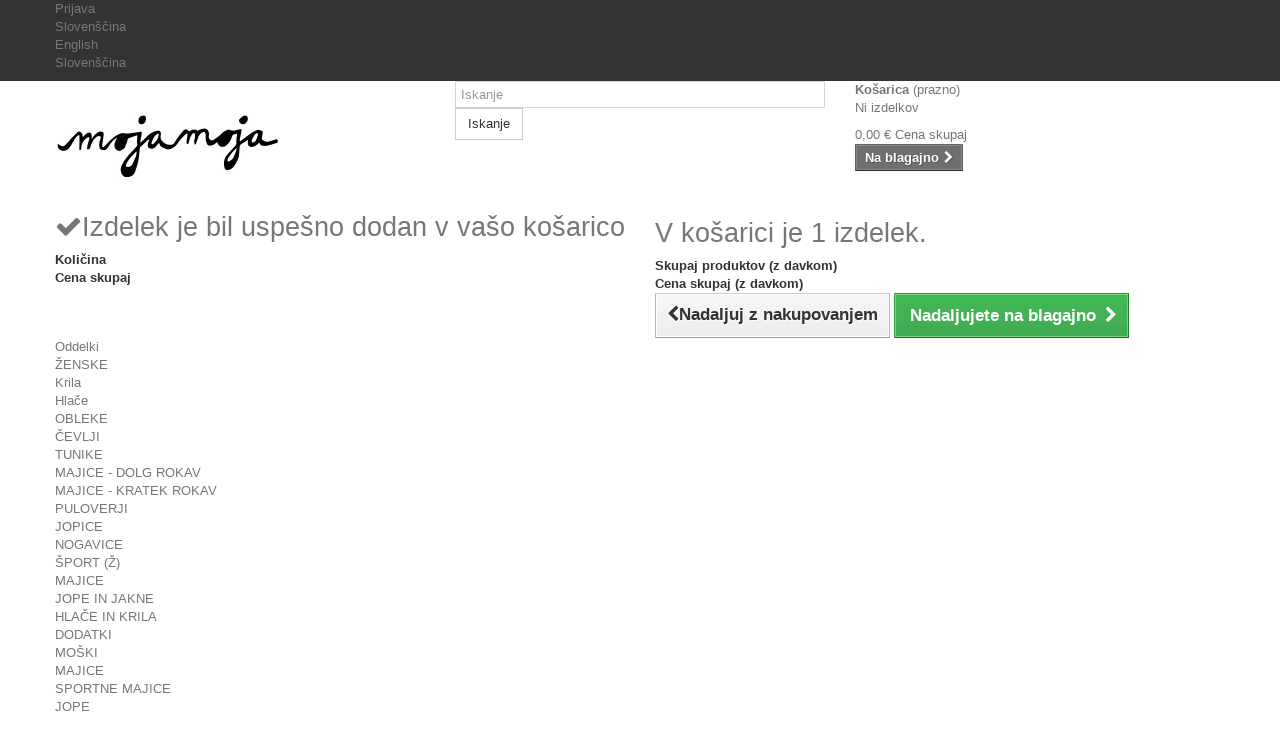

--- FILE ---
content_type: text/html; charset=utf-8
request_url: https://www.moja-moja.si/si/43-grs-gams
body_size: 13534
content:

<!DOCTYPE HTML>
<!--[if lt IE 7]> <html class="no-js lt-ie9 lt-ie8 lt-ie7" lang="sl-si"><![endif]-->
<!--[if IE 7]><html class="no-js lt-ie9 lt-ie8 ie7" lang="sl-si"><![endif]-->
<!--[if IE 8]><html class="no-js lt-ie9 ie8" lang="sl-si"><![endif]-->
<!--[if gt IE 8]> <html class="no-js ie9" lang="sl-si"><![endif]-->
<html lang="sl-si">
	<head>

<!-- Google Tag Manager -->
<script>(function(w,d,s,l,i){w[l]=w[l]||[];w[l].push({'gtm.start':
new Date().getTime(),event:'gtm.js'});var f=d.getElementsByTagName(s)[0],
j=d.createElement(s),dl=l!='dataLayer'?'&l='+l:'';j.async=true;j.src=
'https://www.googletagmanager.com/gtm.js?id='+i+dl;f.parentNode.insertBefore(j,f);
})(window,document,'script','dataLayer','GTM-PC4M9R');</script>
<!-- End Google Tag Manager -->
<script>
var productListItems = [];
</script>

		<meta charset="utf-8" />
		<title>GRS - GAMS - MOJA MOJA</title>
		<meta name="description" content="Kot veste (ali pa morda ne veste), so gorski reševalci pri nas prostovoljci. Reševanje zahteva srčnost, pa tudi vrhunsko usposobljenost in opremo. Deloma jih država financira (opremo, vozila, usposabljanje), deloma sponzorji, deloma pa sami.
Pri gorskem reševanju, ti možje in žene pogosto tvegajo svoja življenja. Za nekoga drugega. Srčno. Profesionalno. Prostovoljno.
Pripravili smo izdelke za podpornike - za vse, ki želite podpreti delo naših gorskih reševalcev. Celotna RVC bo šla GRS Radovljica." />
		<meta name="generator" content="PrestaShop" />
		<meta name="robots" content="index,follow" />
		<meta name="viewport" content="width=device-width, minimum-scale=0.25, maximum-scale=1.6, initial-scale=1.0" />
		<meta name="apple-mobile-web-app-capable" content="yes" />
		<link rel="icon" type="image/vnd.microsoft.icon" href="/img/favicon.ico?1722884284" />
		<link rel="shortcut icon" type="image/x-icon" href="/img/favicon.ico?1722884284" />
			<link rel="stylesheet" href="/themes/default-bootstrap/css/global.css" type="text/css" media="all" />
			<link rel="stylesheet" href="/themes/default-bootstrap/css/autoload/highdpi.css" type="text/css" media="all" />
			<link rel="stylesheet" href="/themes/default-bootstrap/css/autoload/responsive-tables.css" type="text/css" media="all" />
			<link rel="stylesheet" href="/themes/default-bootstrap/css/autoload/uniform.default.css" type="text/css" media="all" />
			<link rel="stylesheet" href="/js/jquery/plugins/fancybox/jquery.fancybox.css" type="text/css" media="all" />
			<link rel="stylesheet" href="/themes/default-bootstrap/css/product_list.css" type="text/css" media="all" />
			<link rel="stylesheet" href="/themes/default-bootstrap/css/category.css" type="text/css" media="all" />
			<link rel="stylesheet" href="/themes/default-bootstrap/css/scenes.css" type="text/css" media="all" />
			<link rel="stylesheet" href="/themes/default-bootstrap/css/modules/blockbanner/blockbanner.css" type="text/css" media="all" />
			<link rel="stylesheet" href="/themes/default-bootstrap/css/modules/blockcart/blockcart.css" type="text/css" media="all" />
			<link rel="stylesheet" href="/js/jquery/plugins/bxslider/jquery.bxslider.css" type="text/css" media="all" />
			<link rel="stylesheet" href="/themes/default-bootstrap/css/modules/blockcategories/blockcategories.css" type="text/css" media="all" />
			<link rel="stylesheet" href="/themes/default-bootstrap/css/modules/blockcurrencies/blockcurrencies.css" type="text/css" media="all" />
			<link rel="stylesheet" href="/themes/default-bootstrap/css/modules/blocklanguages/blocklanguages.css" type="text/css" media="all" />
			<link rel="stylesheet" href="/themes/default-bootstrap/css/modules/blockmyaccountfooter/blockmyaccount.css" type="text/css" media="all" />
			<link rel="stylesheet" href="/themes/default-bootstrap/css/modules/blocknewproducts/blocknewproducts.css" type="text/css" media="all" />
			<link rel="stylesheet" href="/themes/default-bootstrap/css/modules/blocknewsletter/blocknewsletter.css" type="text/css" media="all" />
			<link rel="stylesheet" href="/themes/default-bootstrap/css/modules/blocksearch/blocksearch.css" type="text/css" media="all" />
			<link rel="stylesheet" href="/js/jquery/plugins/autocomplete/jquery.autocomplete.css" type="text/css" media="all" />
			<link rel="stylesheet" href="/themes/default-bootstrap/css/modules/blocktags/blocktags.css" type="text/css" media="all" />
			<link rel="stylesheet" href="/themes/default-bootstrap/css/modules/blockuserinfo/blockuserinfo.css" type="text/css" media="all" />
			<link rel="stylesheet" href="/themes/default-bootstrap/css/modules/blockviewed/blockviewed.css" type="text/css" media="all" />
			<link rel="stylesheet" href="/modules/themeconfigurator/css/hooks.css" type="text/css" media="all" />
			<link rel="stylesheet" href="/themes/default-bootstrap/css/modules/blocktopmenu/css/blocktopmenu.css" type="text/css" media="all" />
			<link rel="stylesheet" href="/themes/default-bootstrap/css/modules/blocktopmenu/css/superfish-modified.css" type="text/css" media="all" />
			<link rel="stylesheet" href="/modules/paypal/views/css/paypal.css" type="text/css" media="all" />
			<link rel="stylesheet" href="/modules/codfee/css/codfee_1.6.css" type="text/css" media="all" />
		<script type="text/javascript">
var CUSTOMIZE_TEXTFIELD = 1;
var FancyboxI18nClose = 'Zapri';
var FancyboxI18nNext = 'Naprej';
var FancyboxI18nPrev = 'Nazaj';
var ajax_allowed = true;
var ajaxsearch = true;
var baseDir = 'https://www.moja-moja.si/';
var baseUri = 'https://www.moja-moja.si/';
var blocksearch_type = 'top';
var comparator_max_item = 0;
var comparedProductsIds = [];
var contentOnly = false;
var customizationIdMessage = 'Prilagoditev št.';
var delete_txt = 'Odstrani';
var displayList = false;
var freeProductTranslation = 'Brezplačno!';
var freeShippingTranslation = 'Brezplačna dostava!';
var generated_date = 1767713933;
var hasDeliveryAddress = false;
var id_lang = 2;
var img_dir = 'https://www.moja-moja.si/themes/default-bootstrap/img/';
var instantsearch = false;
var isGuest = 0;
var isLogged = 0;
var isMobile = false;
var max_item = 'V primerjavo ne morete dodati več kot 0 izdelkov';
var min_item = 'Izberite vsaj en izdelek';
var page_name = 'category';
var placeholder_blocknewsletter = 'Vnesite svoj email';
var priceDisplayMethod = 0;
var priceDisplayPrecision = 2;
var quickView = true;
var removingLinkText = 'odstrani izdelek iz košarice';
var request = 'https://www.moja-moja.si/si/43-grs-gams';
var roundMode = 2;
var search_url = 'https://www.moja-moja.si/si/search';
var static_token = '5c257f6f90bb51da4653eda820326f32';
var toBeDetermined = 'Je treba določiti';
var token = '5419765269ec02de0bf60740b648f6a1';
var usingSecureMode = true;
</script>

		<script type="text/javascript" src="/js/jquery/jquery-1.11.0.min.js"></script>
		<script type="text/javascript" src="/js/jquery/jquery-migrate-1.2.1.min.js"></script>
		<script type="text/javascript" src="/js/jquery/plugins/jquery.easing.js"></script>
		<script type="text/javascript" src="/js/tools.js"></script>
		<script type="text/javascript" src="/themes/default-bootstrap/js/global.js"></script>
		<script type="text/javascript" src="/themes/default-bootstrap/js/autoload/10-bootstrap.min.js"></script>
		<script type="text/javascript" src="/themes/default-bootstrap/js/autoload/15-jquery.total-storage.min.js"></script>
		<script type="text/javascript" src="/themes/default-bootstrap/js/autoload/15-jquery.uniform-modified.js"></script>
		<script type="text/javascript" src="/js/jquery/plugins/fancybox/jquery.fancybox.js"></script>
		<script type="text/javascript" src="/themes/default-bootstrap/js/category.js"></script>
		<script type="text/javascript" src="/themes/default-bootstrap/js/modules/blockcart/ajax-cart.js"></script>
		<script type="text/javascript" src="/js/jquery/plugins/jquery.scrollTo.js"></script>
		<script type="text/javascript" src="/js/jquery/plugins/jquery.serialScroll.js"></script>
		<script type="text/javascript" src="/js/jquery/plugins/bxslider/jquery.bxslider.js"></script>
		<script type="text/javascript" src="/themes/default-bootstrap/js/tools/treeManagement.js"></script>
		<script type="text/javascript" src="/themes/default-bootstrap/js/modules/blocknewsletter/blocknewsletter.js"></script>
		<script type="text/javascript" src="/js/jquery/plugins/autocomplete/jquery.autocomplete.js"></script>
		<script type="text/javascript" src="/themes/default-bootstrap/js/modules/blocksearch/blocksearch.js"></script>
		<script type="text/javascript" src="/modules/ganalytics/views/js/GoogleAnalyticActionLib.js"></script>
		<script type="text/javascript" src="/themes/default-bootstrap/js/modules/blocktopmenu/js/hoverIntent.js"></script>
		<script type="text/javascript" src="/themes/default-bootstrap/js/modules/blocktopmenu/js/superfish-modified.js"></script>
		<script type="text/javascript" src="/themes/default-bootstrap/js/modules/blocktopmenu/js/blocktopmenu.js"></script>
		<script type="text/javascript" src="/modules/codfee/js/codfee.js"></script>
			
			<script type="text/javascript">
				(window.gaDevIds=window.gaDevIds||[]).push('d6YPbH');
				(function(i,s,o,g,r,a,m){i['GoogleAnalyticsObject']=r;i[r]=i[r]||function(){
				(i[r].q=i[r].q||[]).push(arguments)},i[r].l=1*new Date();a=s.createElement(o),
				m=s.getElementsByTagName(o)[0];a.async=1;a.src=g;m.parentNode.insertBefore(a,m)
				})(window,document,'script','//www.google-analytics.com/analytics.js','ga');
				ga('create', 'UA-16067166-1', 'auto');
				ga('require', 'ec');
				
			</script><script type="text/javascript">/*
* 2007-2018 PrestaShop
*
* NOTICE OF LICENSE
*
* This source file is subject to the Academic Free License (AFL 3.0)
* that is bundled with this package in the file LICENSE.txt.
* It is also available through the world-wide-web at this URL:
* http://opensource.org/licenses/afl-3.0.php
* If you did not receive a copy of the license and are unable to
* obtain it through the world-wide-web, please send an email
* to license@prestashop.com so we can send you a copy immediately.
*
* DISCLAIMER
*
* Do not edit or add to this file if you wish to upgrade PrestaShop to newer
* versions in the future. If you wish to customize PrestaShop for your
* needs please refer to http://www.prestashop.com for more information.
*
*  @author    PrestaShop SA <contact@prestashop.com>
*  @copyright 2007-2018 PrestaShop SA
*  @license   http://opensource.org/licenses/afl-3.0.php  Academic Free License (AFL 3.0)
*  International Registered Trademark & Property of PrestaShop SA
*/



function updateFormDatas()
{
	var nb = $('#quantity_wanted').val();
	var id = $('#idCombination').val();

	$('.paypal_payment_form input[name=quantity]').val(nb);
	$('.paypal_payment_form input[name=id_p_attr]').val(id);
}
	
$(document).ready( function() {

	if($('#in_context_checkout_enabled').val() != 1)
	{
		$('#payment_paypal_express_checkout').click(function() {
			$('#paypal_payment_form_cart').submit();
			return false;
		});
	}


	var jquery_version = $.fn.jquery.split('.');
	if(jquery_version[0]>=1 && jquery_version[1] >= 7)
	{
		$('body').on('submit',".paypal_payment_form", function () {
			updateFormDatas();
		});
	}
	else {
		$('.paypal_payment_form').live('submit', function () {
			updateFormDatas();
		});
	}

	function displayExpressCheckoutShortcut() {
		var id_product = $('input[name="id_product"]').val();
		var id_product_attribute = $('input[name="id_product_attribute"]').val();
		$.ajax({
			type: "GET",
			url: baseDir+'/modules/paypal/express_checkout/ajax.php',
			data: { get_qty: "1", id_product: id_product, id_product_attribute: id_product_attribute },
			cache: false,
			success: function(result) {
				if (result == '1') {
					$('#container_express_checkout').slideDown();
				} else {
					$('#container_express_checkout').slideUp();
				}
				return true;
			}
		});
	}

	$('select[name^="group_"]').change(function () {
		setTimeout(function(){displayExpressCheckoutShortcut()}, 500);
	});

	$('.color_pick').click(function () {
		setTimeout(function(){displayExpressCheckoutShortcut()}, 500);
	});

	if($('body#product').length > 0)
		setTimeout(function(){displayExpressCheckoutShortcut()}, 500);
	
	
			

	var modulePath = 'modules/paypal';
	var subFolder = '/integral_evolution';
	
			var baseDirPP = baseDir.replace('http:', 'https:');
		
	var fullPath = baseDirPP + modulePath + subFolder;
	var confirmTimer = false;
		
	if ($('form[target="hss_iframe"]').length == 0) {
		if ($('select[name^="group_"]').length > 0)
			displayExpressCheckoutShortcut();
		return false;
	} else {
		checkOrder();
	}

	function checkOrder() {
		if(confirmTimer == false)
			confirmTimer = setInterval(getOrdersCount, 1000);
	}

	});


</script>
		<link rel="stylesheet" href="https://fonts.googleapis.com/css?family=Open+Sans:300,600&amp;subset=latin,latin-ext" type="text/css" media="all" />
		<!--[if IE 8]>
		<script src="https://oss.maxcdn.com/libs/html5shiv/3.7.0/html5shiv.js"></script>
		<script src="https://oss.maxcdn.com/libs/respond.js/1.3.0/respond.min.js"></script>
		<![endif]-->
	</head>
	<body id="category" class="category category-43 category-grs-gams hide-right-column lang_si">
			
 
<!-- Google Tag Manager (noscript) -->
<noscript><iframe src="https://www.googletagmanager.com/ns.html?id=GTM-PC4M9R"
height="0" width="0" style="display:none;visibility:hidden"></iframe></noscript>
<!-- End Google Tag Manager (noscript) -->


		<div id="page">
			<div class="header-container">
				<header id="header">
					<div class="banner">
						<div class="container">
							<div class="row">
								<a href="https://www.moja-moja.si/" title="">
	<img class="img-responsive" src="https://www.moja-moja.si/modules/blockbanner/img/38a1ee98c4cadeb2e6ae8b7d18f45235.jpg" alt="" title="" width="1170" height="65" />
</a>

							</div>
						</div>
					</div>
					<div class="nav">
						<div class="container">
							<div class="row">
								<nav><!-- Block user information module NAV  -->
<div class="header_user_info">
			<a class="login" href="https://www.moja-moja.si/si/my-account" rel="nofollow" title="Prijavite se v vaš uporabniški račun">
			Prijava
		</a>
	</div>
<!-- /Block usmodule NAV -->
<!-- Block languages module -->
	<div id="languages-block-top" class="languages-block">
														<div class="current">
					<span>Slovenščina</span>
				</div>
							<ul id="first-languages" class="languages-block_ul toogle_content">
							<li >
																				<a href="https://www.moja-moja.si/en/43-grs-gams" title="English (English)">
															<span>English</span>
									</a>
								</li>
							<li class="selected">
										<span>Slovenščina</span>
								</li>
					</ul>
	</div>
<!-- /Block languages module -->
</nav>
							</div>
						</div>
					</div>
					<div>
						<div class="container">
							<div class="row">
								<div id="header_logo">
									<a href="https://www.moja-moja.si/" title="MOJA MOJA">
										<img class="logo img-responsive" src="https://www.moja-moja.si/img/moja-moja-logo-1587796970.jpg" alt="MOJA MOJA" width="350" height="99"/>
									</a>
								</div>
								<!-- Block search module TOP -->
<div id="search_block_top" class="col-sm-4 clearfix">
	<form id="searchbox" method="get" action="//www.moja-moja.si/si/search" >
		<input type="hidden" name="controller" value="search" />
		<input type="hidden" name="orderby" value="position" />
		<input type="hidden" name="orderway" value="desc" />
		<input class="search_query form-control" type="text" id="search_query_top" name="search_query" placeholder="Iskanje" value="" />
		<button type="submit" name="submit_search" class="btn btn-default button-search">
			<span>Iskanje</span>
		</button>
	</form>
</div>
<!-- /Block search module TOP --><!-- MODULE Block cart -->
<div class="col-sm-4 clearfix">
	<div class="shopping_cart">
		<a href="https://www.moja-moja.si/si/order" title="Oglej si košarico" rel="nofollow">
			<b>Košarica</b>
			<span class="ajax_cart_quantity unvisible">0</span>
			<span class="ajax_cart_product_txt unvisible">Izdelek</span>
			<span class="ajax_cart_product_txt_s unvisible">Izdelki</span>
			<span class="ajax_cart_total unvisible">
							</span>
			<span class="ajax_cart_no_product">(prazno)</span>
					</a>
					<div class="cart_block block exclusive">
				<div class="block_content">
					<!-- block list of products -->
					<div class="cart_block_list">
												<p class="cart_block_no_products">
							Ni izdelkov
						</p>
												<div class="cart-prices">
							<div class="cart-prices-line first-line">
								<span class="price cart_block_shipping_cost ajax_cart_shipping_cost unvisible">
																			 Je treba določiti																	</span>
								<span class="unvisible">
									Dostava
								</span>
							</div>
																					<div class="cart-prices-line last-line">
								<span class="price cart_block_total ajax_block_cart_total">0,00 €</span>
								<span>Cena skupaj</span>
							</div>
													</div>
						<p class="cart-buttons">
							<a id="button_order_cart" class="btn btn-default button button-small" href="https://www.moja-moja.si/si/order" title="Na blagajno" rel="nofollow">
								<span>
									Na blagajno<i class="icon-chevron-right right"></i>
								</span>
							</a>
						</p>
					</div>
				</div>
			</div><!-- .cart_block -->
			</div>
</div>

	<div id="layer_cart">
		<div class="clearfix">
			<div class="layer_cart_product col-xs-12 col-md-6">
				<span class="cross" title="Zapri okno"></span>
				<h2>
					<i class="icon-check"></i>Izdelek je bil uspešno dodan v vašo košarico
				</h2>
				<div class="product-image-container layer_cart_img">
				</div>
				<div class="layer_cart_product_info">
					<span id="layer_cart_product_title" class="product-name"></span>
					<span id="layer_cart_product_attributes"></span>
					<div>
						<strong class="dark">Količina</strong>
						<span id="layer_cart_product_quantity"></span>
					</div>
					<div>
						<strong class="dark">Cena skupaj</strong>
						<span id="layer_cart_product_price"></span>
					</div>
				</div>
			</div>
			<div class="layer_cart_cart col-xs-12 col-md-6">
				<h2>
					<!-- Plural Case [both cases are needed because page may be updated in Javascript] -->
					<span class="ajax_cart_product_txt_s  unvisible">
						V košarici je <span class="ajax_cart_quantity">0</span> izdelkov.
					</span>
					<!-- Singular Case [both cases are needed because page may be updated in Javascript] -->
					<span class="ajax_cart_product_txt ">
						V košarici je 1 izdelek.
					</span>
				</h2>

				<div class="layer_cart_row">
					<strong class="dark">
						Skupaj produktov
																					(z davkom)
																		</strong>
					<span class="ajax_block_products_total">
											</span>
				</div>

								<div class="layer_cart_row">
					<strong class="dark unvisible">
						Skupaj dostava:&nbsp;(z davkom)					</strong>
					<span class="ajax_cart_shipping_cost unvisible">
													 Je treba določiti											</span>
				</div>
								<div class="layer_cart_row">
					<strong class="dark">
						Cena skupaj
																					(z davkom)
																		</strong>
					<span class="ajax_block_cart_total">
											</span>
				</div>
				<div class="button-container">
					<span class="continue btn btn-default button exclusive-medium" title="Nadaljuj z nakupovanjem">
						<span>
							<i class="icon-chevron-left left"></i>Nadaljuj z nakupovanjem
						</span>
					</span>
					<a class="btn btn-default button button-medium"	href="https://www.moja-moja.si/si/order" title="Nadaljujete na blagajno" rel="nofollow">
						<span>
							Nadaljujete na blagajno<i class="icon-chevron-right right"></i>
						</span>
					</a>
				</div>
			</div>
		</div>
		<div class="crossseling"></div>
	</div> <!-- #layer_cart -->
	<div class="layer_cart_overlay"></div>

<!-- /MODULE Block cart -->
	<!-- Menu -->
	<div id="block_top_menu" class="sf-contener clearfix col-lg-12">
		<div class="cat-title">Oddelki</div>
		<ul class="sf-menu clearfix menu-content">
			<li><a href="https://www.moja-moja.si/si/44-zenske" title="ŽENSKE">ŽENSKE</a><ul><li><a href="https://www.moja-moja.si/si/10-krila" title="Krila">Krila</a></li><li><a href="https://www.moja-moja.si/si/11-hlace" title="Hlače">Hlače</a></li><li><a href="https://www.moja-moja.si/si/12-obleke" title="OBLEKE">OBLEKE</a></li><li><a href="https://www.moja-moja.si/si/35-cevlji" title="ČEVLJI">ČEVLJI</a></li><li><a href="https://www.moja-moja.si/si/48-tunike" title="TUNIKE">TUNIKE</a></li><li><a href="https://www.moja-moja.si/si/49-majice-dolg-rokav" title="MAJICE - DOLG ROKAV">MAJICE - DOLG ROKAV</a></li><li><a href="https://www.moja-moja.si/si/50-majice-kratek-rokav" title="MAJICE - KRATEK ROKAV">MAJICE - KRATEK ROKAV</a></li><li><a href="https://www.moja-moja.si/si/51-puloverji" title="PULOVERJI">PULOVERJI</a></li><li><a href="https://www.moja-moja.si/si/52-jopice" title="JOPICE">JOPICE</a></li><li><a href="https://www.moja-moja.si/si/67-nogavice" title="NOGAVICE">NOGAVICE</a></li></ul></li><li><a href="https://www.moja-moja.si/si/47-sport-z" title="ŠPORT (Ž)">ŠPORT (Ž)</a><ul><li><a href="https://www.moja-moja.si/si/53-majice" title="MAJICE">MAJICE</a></li><li><a href="https://www.moja-moja.si/si/54-jope-in-jakne" title="JOPE IN JAKNE">JOPE IN JAKNE</a></li><li><a href="https://www.moja-moja.si/si/55-hlace-in-krila" title="HLAČE IN KRILA">HLAČE IN KRILA</a></li><li><a href="https://www.moja-moja.si/si/56-dodatki" title="DODATKI">DODATKI</a></li></ul></li><li><a href="https://www.moja-moja.si/si/57-moski" title="MOŠKI">MOŠKI</a><ul><li><a href="https://www.moja-moja.si/si/68-majice" title="MAJICE">MAJICE</a></li><li><a href="https://www.moja-moja.si/si/70-sportne-majice" title="SPORTNE MAJICE">SPORTNE MAJICE</a></li><li><a href="https://www.moja-moja.si/si/69-jope" title="JOPE">JOPE</a></li><li><a href="https://www.moja-moja.si/si/65-nogavice" title="NOGAVICE">NOGAVICE</a></li></ul></li><li><a href="https://www.moja-moja.si/si/38-kape-sali" title="KAPE & ŠALI">KAPE & ŠALI</a></li><li class="sfHoverForce"><a href="https://www.moja-moja.si/si/43-grs-gams" title="GRS - GAMS">GRS - GAMS</a></li><li><a href="https://www.moja-moja.si/si/74-darilni-bon" title="DARILNI BON">DARILNI BON</a></li><li><a href="https://www.moja-moja.si/si/81-pure-black" title="Pure black">Pure black</a></li><li><a href="https://www.moja-moja.si/si/82-ilustracije" title="ILUSTRACIJE">ILUSTRACIJE</a></li><li><a href="https://www.moja-moja.si/si/83-bmk" title="BMK">BMK</a></li><li><a href="https://www.moja-moja.si/si/85-copati" title="COPATI">COPATI</a></li>
					</ul>
	</div>
	<!--/ Menu -->
							</div>
						</div>
					</div>
				</header>
			</div>
			<div class="columns-container">
				<div id="columns" class="container">
											
<!-- Breadcrumb -->
<div class="breadcrumb clearfix">
	<a class="home" href="https://www.moja-moja.si/" title="vrnitev Domov"><i class="icon-home"></i></a>
			<span class="navigation-pipe">&gt;</span>
					GRS - GAMS
			</div>
<!-- /Breadcrumb -->

										<div id="slider_row" class="row">
						<div id="top_column" class="center_column col-xs-12 col-sm-12"></div>
					</div>
					<div class="row">
												<div id="left_column" class="column col-xs-12 col-sm-3">	<!-- Block CMS module -->
		<!-- /Block CMS module -->
<!-- MODULE Block new products -->
<div id="new-products_block_right" class="block products_block">
	<h4 class="title_block">
    	<a href="https://www.moja-moja.si/si/new-products" title="Novosti">Novosti</a>
    </h4>
    <div class="block_content products-block">
                    <ul class="products">
                                    <li class="clearfix">
                        <a class="products-block-image" href="https://www.moja-moja.si/si/loncki/2808-keramicni-loncek-namaste.html" title="Keramični lonček Namaste"><img class="replace-2x img-responsive" src="https://www.moja-moja.si/7604-small_default/keramicni-loncek-namaste.jpg" alt="Keramični lonček Namaste" /></a>
                        <div class="product-content">
                        	<h5>
                            	<a class="product-name" href="https://www.moja-moja.si/si/loncki/2808-keramicni-loncek-namaste.html" title="Keramični lonček Namaste">Keramični lonček Namaste</a>
                            </h5>
                        	<p class="product-description">Keramični lonček s potiskom Life is all about balance: 50% namaste 50%...</p>
                                                        	                                    <div class="price-box">
                                        <span class="price">
                                        	19,99 €                                        </span>
                                    </div>
                                                                                    </div>
                    </li>
                                    <li class="clearfix">
                        <a class="products-block-image" href="https://www.moja-moja.si/si/loncki/2807-keramicni-loncek-cist-huda.html" title="Keramični lonček Čist huda"><img class="replace-2x img-responsive" src="https://www.moja-moja.si/7601-small_default/keramicni-loncek-cist-huda.jpg" alt="Keramični lonček Čist huda" /></a>
                        <div class="product-content">
                        	<h5>
                            	<a class="product-name" href="https://www.moja-moja.si/si/loncki/2807-keramicni-loncek-cist-huda.html" title="Keramični lonček Čist huda">Keramični lonček Čist huda</a>
                            </h5>
                        	<p class="product-description">Keramični lonček s potiskom Čist sem huda, pizda mi materna. Prostornina...</p>
                                                        	                                    <div class="price-box">
                                        <span class="price">
                                        	19,99 €                                        </span>
                                    </div>
                                                                                    </div>
                    </li>
                                    <li class="clearfix">
                        <a class="products-block-image" href="https://www.moja-moja.si/si/home/2806-predpasnik-moja-moja.html" title="LOVE"><img class="replace-2x img-responsive" src="https://www.moja-moja.si/7597-small_default/predpasnik-moja-moja.jpg" alt="Predpasnik MOJA MOJA" /></a>
                        <div class="product-content">
                        	<h5>
                            	<a class="product-name" href="https://www.moja-moja.si/si/home/2806-predpasnik-moja-moja.html" title="Predpasnik MOJA MOJA">Predpasnik MOJA MOJA</a>
                            </h5>
                        	<p class="product-description">Predpasnik iz lahkega jeansa z ročno potiskanim žepkom :)</p>
                                                        	                                    <div class="price-box">
                                        <span class="price">
                                        	36,99 €                                        </span>
                                    </div>
                                                                                    </div>
                    </li>
                                    <li class="clearfix">
                        <a class="products-block-image" href="https://www.moja-moja.si/si/sport-z/2805-sportna-majica-crna-nimam-casa.html" title="športna majica"><img class="replace-2x img-responsive" src="https://www.moja-moja.si/7591-small_default/sportna-majica-crna-nimam-casa.jpg" alt="Športna majica črna Nimam časa" /></a>
                        <div class="product-content">
                        	<h5>
                            	<a class="product-name" href="https://www.moja-moja.si/si/sport-z/2805-sportna-majica-crna-nimam-casa.html" title="Športna majica črna Nimam časa">Športna majica črna Nimam časa</a>
                            </h5>
                        	<p class="product-description">Športna majica iz novega, super elastičnega in hitro sušečega materiala...</p>
                                                        	                                    <div class="price-box">
                                        <span class="price">
                                        	39,99 €                                        </span>
                                    </div>
                                                                                    </div>
                    </li>
                                    <li class="clearfix">
                        <a class="products-block-image" href="https://www.moja-moja.si/si/sport-z/2804-sportna-majica-turkizna-planika.html" title="športna majica"><img class="replace-2x img-responsive" src="https://www.moja-moja.si/7586-small_default/sportna-majica-turkizna-planika.jpg" alt="Športna majica turkizna Planika" /></a>
                        <div class="product-content">
                        	<h5>
                            	<a class="product-name" href="https://www.moja-moja.si/si/sport-z/2804-sportna-majica-turkizna-planika.html" title="Športna majica turkizna Planika">Športna majica turkizna Planika</a>
                            </h5>
                        	<p class="product-description">Športna majica iz novega, super elastičnega in hitro sušečega materiala...</p>
                                                        	                                    <div class="price-box">
                                        <span class="price">
                                        	39,99 €                                        </span>
                                    </div>
                                                                                    </div>
                    </li>
                            </ul>
            <div>
                <a href="https://www.moja-moja.si/si/new-products" title="Vse novosti" class="btn btn-default button button-small"><span>Vse novosti<i class="icon-chevron-right right"></i></span></a>
            </div>
            </div>
</div>
<!-- /MODULE Block new products --><!-- Block tags module -->
<div id="tags_block_left" class="block tags_block">
	<p class="title_block">
		Oznake
	</p>
	<div class="block_content">
									<a 
				class="tag_level1 first_item"
				href="https://www.moja-moja.si/si/search?tag=pajkice" 
				title="Več o pajkice" 
				>
					pajkice
				</a>
							<a 
				class="tag_level1 item"
				href="https://www.moja-moja.si/si/search?tag=%C5%A1portne+hla%C4%8De" 
				title="Več o športne hlače" 
				>
					športne hlače
				</a>
							<a 
				class="tag_level1 last_item"
				href="https://www.moja-moja.si/si/search?tag=legice" 
				title="Več o legice" 
				>
					legice
				</a>
						</div>
</div>
<!-- /Block tags module -->
</div>
																		<div id="center_column" class="center_column col-xs-12 col-sm-9">
	

	    				<div class="content_scene_cat">
            	                     <!-- Category image -->
                    <div class="content_scene_cat_bg">
                                                    <div class="cat_desc">
                            <span class="category-name">
                                GRS - GAMS                            </span>
                                                            <div id="category_description_short" class="rte"><p>Kot veste (ali pa morda ne veste), so gorski reševalci pri nas prostovoljci. Reševanje zahteva srčnost, pa tudi vrhunsko usposobljenost in opremo. Deloma jih država financira (opremo, vozila, usposabljanje), deloma sponzorji, deloma pa sami.</p>
<p>Pri gorskem reševanju, ti možje in žene pogosto tvegajo svoja življenja. Za nekoga drugega. Srčno. Profes...</p></div>
                                <div id="category_description_full" class="unvisible rte"><p>Kot veste (ali pa morda ne veste), so gorski reševalci pri nas prostovoljci. Reševanje zahteva srčnost, pa tudi vrhunsko usposobljenost in opremo. Deloma jih država financira (opremo, vozila, usposabljanje), deloma sponzorji, deloma pa sami.</p>
<p>Pri gorskem reševanju, ti možje in žene pogosto tvegajo svoja življenja. Za nekoga drugega. Srčno. Profesionalno. Prostovoljno.</p>
<p>Pripravili smo izdelke za podpornike - za vse, ki želite podpreti delo naših gorskih reševalcev. Celotna RVC bo šla GRS Radovljica.</p></div>
                                <a href="https://www.moja-moja.si/si/43-grs-gams" class="lnk_more">Več</a>
                                                        </div>
                                             </div>
                              </div>
				<h1 class="page-heading product-listing"><span class="cat-name">GRS - GAMS&nbsp;</span><span class="heading-counter">7 izdelkov.</span>
</h1>
							<div class="content_sortPagiBar clearfix">
            	<div class="sortPagiBar clearfix">
            		<ul class="display hidden-xs">
	<li class="display-title">Prikaz:</li>
    <li id="grid"><a rel="nofollow" href="#" title="Mreža"><i class="icon-th-large"></i>Mreža</a></li>
    <li id="list"><a rel="nofollow" href="#" title="Seznam"><i class="icon-th-list"></i>Seznam</a></li>
</ul>

<form id="productsSortForm" action="https://www.moja-moja.si/si/43-grs-gams" class="productsSortForm">
	<div class="select selector1">
		<label for="selectProductSort">Razvrsti po</label>
		<select id="selectProductSort" class="selectProductSort form-control">
			<option value="date_add:desc" selected="selected">--</option>
							<option value="price:asc">Cena: - / +</option>
				<option value="price:desc">Cena: + / -</option>
						<option value="name:asc">Naziv: A - Ž</option>
			<option value="name:desc">Naziv: Ž - A</option>
							<option value="quantity:desc">Na zalogi</option>
						<option value="reference:asc">SKU: - / +</option>
			<option value="reference:desc">SKU: + / -</option>
		</select>
	</div>
</form>
<!-- /Sort products -->
			
	
                								<!-- nbr product/page -->
		<!-- /nbr product/page -->

				</div>
                <div class="top-pagination-content clearfix">
                	
					
	
												<!-- Pagination -->
	<div id="pagination" class="pagination clearfix">
	    			</div>
    <div class="product-count">
    	        	                        	                        	Prikazujem 1 - 7 od 7 izdelkov
		    </div>
	<!-- /Pagination -->

                </div>
			</div>
				
									
		
	
	<!-- Products list -->
	<ul class="product_list grid row">
			
		<script>
									
		productListItems.push(
			{
				'id': '2570',
				'name': 'Buf GRS Kozorog',
				'brand': 'MOJA MOJA',
				'category': 'KAPE & ŠALI',
				'variant': undefined,
				'price': '12.29',
				'list': 'Category: GRS - GAMS',
				'position': '1'
			}
		);
		</script>
		
		
		
		
								<li class="ajax_block_product col-xs-12 col-sm-6 col-md-4 first-in-line first-item-of-tablet-line first-item-of-mobile-line"
			data-prod-id="2570"
			data-prod-name="Buf GRS Kozorog"
			data-prod-brand="MOJA MOJA"
			data-prod-category="KAPE & ŠALI"
			data-prod-variant="0"
			data-prod-price="12.29"
			data-prod-listname="Category: GRS - GAMS"
			data-prod-listposition="1"
			data-prod-url="https://www.moja-moja.si/si/kape-sali/2570-buf-grs-kozorog.html"
		>
			<div class="product-container" itemscope itemtype="http://schema.org/Product">
				<div class="left-block">
					<div class="product-image-container">
						<a class="product_img_link" href="https://www.moja-moja.si/si/kape-sali/2570-buf-grs-kozorog.html" title="Buf GRS Kozorog" itemprop="url">
							<img class="replace-2x img-responsive" src="https://www.moja-moja.si/6848-home_default/buf-grs-kozorog.jpg" alt="Buf GRS Kozorog" title="Buf GRS Kozorog"  width="250" height="250" itemprop="image" />
						</a>
													<div class="quick-view-wrapper-mobile">
							<a class="quick-view-mobile" href="https://www.moja-moja.si/si/kape-sali/2570-buf-grs-kozorog.html" rel="https://www.moja-moja.si/si/kape-sali/2570-buf-grs-kozorog.html">
								<i class="icon-eye-open"></i>
							</a>
						</div>
						<a class="quick-view" href="https://www.moja-moja.si/si/kape-sali/2570-buf-grs-kozorog.html" rel="https://www.moja-moja.si/si/kape-sali/2570-buf-grs-kozorog.html">
							<span>Hitri ogled</span>
						</a>
																			<div class="content_price" itemprop="offers" itemscope itemtype="http://schema.org/Offer">
																	<span itemprop="price" class="price product-price">
										14,99 €									</span>
									<meta itemprop="priceCurrency" content="EUR" />
																																								<link itemprop="availability" href="https://schema.org/InStock" />Rok dobave 1-3 dni.																												
									
															</div>
																							</div>
					
					
				</div>
				<div class="right-block">
					<h5 itemprop="name">
												<a class="product-name" href="https://www.moja-moja.si/si/kape-sali/2570-buf-grs-kozorog.html" title="Buf GRS Kozorog" itemprop="url" >
							Buf GRS Kozorog
						</a>
					</h5>
					
					<p class="product-desc" itemprop="description">
						Bel buf s potiskom gamsa za GRS Radovljica.
Obseg 45 cm, dolžina 46 cm.
					</p>
										<div class="content_price">
													<span class="price product-price">
								14,99 €							</span>
														
							
											</div>
										<div class="button-container">
																													<a class="button ajax_add_to_cart_button btn btn-default" href="https://www.moja-moja.si/si/cart?add=1&amp;id_product=2570&amp;token=5c257f6f90bb51da4653eda820326f32" rel="nofollow" title="V ko&scaron;arico" data-id-product="2570" data-minimal_quantity="1">
									<span>V ko&scaron;arico</span>
								</a>
																			<a class="button lnk_view btn btn-default" href="https://www.moja-moja.si/si/kape-sali/2570-buf-grs-kozorog.html" title="Poglej">
							<span>Več</span>
						</a>
					</div>
											<div class="color-list-container"></div>
										<div class="product-flags">
																														</div>
																		<span class="availability">
																	<span class="available-now">
										Rok dobave 1-3 dni.									</span>
															</span>
															</div>
					 				<div class="functional-buttons clearfix">
						
											</div>
							</div><!-- .product-container> -->
		</li>
			
		<script>
									
		productListItems.push(
			{
				'id': '2565',
				'name': 'Črna ženska majčka GRS Kozorog',
				'brand': 'MOJA MOJA',
				'category': 'GRS - GAMS',
				'variant': '10658',
				'price': '26.22',
				'list': 'Category: GRS - GAMS',
				'position': '2'
			}
		);
		</script>
		
		
		
		
								<li class="ajax_block_product col-xs-12 col-sm-6 col-md-4 last-item-of-tablet-line"
			data-prod-id="2565"
			data-prod-name="Črna ženska majčka GRS Kozorog"
			data-prod-brand="MOJA MOJA"
			data-prod-category="GRS - GAMS"
			data-prod-variant="10658"
			data-prod-price="26.22"
			data-prod-listname="Category: GRS - GAMS"
			data-prod-listposition="2"
			data-prod-url="https://www.moja-moja.si/si/grs-gams/2565-crna-zenska-majcka-grs-kozorog.html"
		>
			<div class="product-container" itemscope itemtype="http://schema.org/Product">
				<div class="left-block">
					<div class="product-image-container">
						<a class="product_img_link" href="https://www.moja-moja.si/si/grs-gams/2565-crna-zenska-majcka-grs-kozorog.html" title="Črna ženska majčka GRS Kozorog" itemprop="url">
							<img class="replace-2x img-responsive" src="https://www.moja-moja.si/6830-home_default/crna-zenska-majcka-grs-kozorog.jpg" alt="Črna ženska majčka GRS Kozorog" title="Črna ženska majčka GRS Kozorog"  width="250" height="250" itemprop="image" />
						</a>
													<div class="quick-view-wrapper-mobile">
							<a class="quick-view-mobile" href="https://www.moja-moja.si/si/grs-gams/2565-crna-zenska-majcka-grs-kozorog.html" rel="https://www.moja-moja.si/si/grs-gams/2565-crna-zenska-majcka-grs-kozorog.html">
								<i class="icon-eye-open"></i>
							</a>
						</div>
						<a class="quick-view" href="https://www.moja-moja.si/si/grs-gams/2565-crna-zenska-majcka-grs-kozorog.html" rel="https://www.moja-moja.si/si/grs-gams/2565-crna-zenska-majcka-grs-kozorog.html">
							<span>Hitri ogled</span>
						</a>
																			<div class="content_price" itemprop="offers" itemscope itemtype="http://schema.org/Offer">
																	<span itemprop="price" class="price product-price">
										31,99 €									</span>
									<meta itemprop="priceCurrency" content="EUR" />
																																								<link itemprop="availability" href="https://schema.org/InStock" />Rok dobave 1-3 delovne dni.																												
									
															</div>
																							</div>
					
					
				</div>
				<div class="right-block">
					<h5 itemprop="name">
												<a class="product-name" href="https://www.moja-moja.si/si/grs-gams/2565-crna-zenska-majcka-grs-kozorog.html" title="Črna ženska majčka GRS Kozorog" itemprop="url" >
							Črna ženska majčka GRS Kozorog
						</a>
					</h5>
					
					<p class="product-desc" itemprop="description">
						Črna bombažna majčka s potiskom Kozoroga GRS
					</p>
										<div class="content_price">
													<span class="price product-price">
								31,99 €							</span>
														
							
											</div>
										<div class="button-container">
																													<a class="button ajax_add_to_cart_button btn btn-default" href="https://www.moja-moja.si/si/cart?add=1&amp;id_product=2565&amp;token=5c257f6f90bb51da4653eda820326f32" rel="nofollow" title="V ko&scaron;arico" data-id-product="2565" data-minimal_quantity="1">
									<span>V ko&scaron;arico</span>
								</a>
																			<a class="button lnk_view btn btn-default" href="https://www.moja-moja.si/si/grs-gams/2565-crna-zenska-majcka-grs-kozorog.html" title="Poglej">
							<span>Več</span>
						</a>
					</div>
											<div class="color-list-container"></div>
										<div class="product-flags">
																														</div>
																		<span class="availability">
																	<span class="available-now">
										Rok dobave 1-3 delovne dni.									</span>
															</span>
															</div>
					 				<div class="functional-buttons clearfix">
						
											</div>
							</div><!-- .product-container> -->
		</li>
			
		<script>
									
		productListItems.push(
			{
				'id': '2564',
				'name': 'Bela ženska majčka GRS Kozorog',
				'brand': 'MOJA MOJA',
				'category': 'GRS - GAMS',
				'variant': '10652',
				'price': '22.12',
				'list': 'Category: GRS - GAMS',
				'position': '3'
			}
		);
		</script>
		
		
		
		
								<li class="ajax_block_product col-xs-12 col-sm-6 col-md-4 last-in-line first-item-of-tablet-line last-item-of-mobile-line"
			data-prod-id="2564"
			data-prod-name="Bela ženska majčka GRS Kozorog"
			data-prod-brand="MOJA MOJA"
			data-prod-category="GRS - GAMS"
			data-prod-variant="10652"
			data-prod-price="22.12"
			data-prod-listname="Category: GRS - GAMS"
			data-prod-listposition="3"
			data-prod-url="https://www.moja-moja.si/si/grs-gams/2564-bela-zenska-majcka-grs-kozorog.html"
		>
			<div class="product-container" itemscope itemtype="http://schema.org/Product">
				<div class="left-block">
					<div class="product-image-container">
						<a class="product_img_link" href="https://www.moja-moja.si/si/grs-gams/2564-bela-zenska-majcka-grs-kozorog.html" title="Bela ženska majčka GRS Kozorog" itemprop="url">
							<img class="replace-2x img-responsive" src="https://www.moja-moja.si/6828-home_default/bela-zenska-majcka-grs-kozorog.jpg" alt="Bela ženska majčka GRS Kozorog" title="Bela ženska majčka GRS Kozorog"  width="250" height="250" itemprop="image" />
						</a>
													<div class="quick-view-wrapper-mobile">
							<a class="quick-view-mobile" href="https://www.moja-moja.si/si/grs-gams/2564-bela-zenska-majcka-grs-kozorog.html" rel="https://www.moja-moja.si/si/grs-gams/2564-bela-zenska-majcka-grs-kozorog.html">
								<i class="icon-eye-open"></i>
							</a>
						</div>
						<a class="quick-view" href="https://www.moja-moja.si/si/grs-gams/2564-bela-zenska-majcka-grs-kozorog.html" rel="https://www.moja-moja.si/si/grs-gams/2564-bela-zenska-majcka-grs-kozorog.html">
							<span>Hitri ogled</span>
						</a>
																			<div class="content_price" itemprop="offers" itemscope itemtype="http://schema.org/Offer">
																	<span itemprop="price" class="price product-price">
										26,99 €									</span>
									<meta itemprop="priceCurrency" content="EUR" />
																																								<link itemprop="availability" href="https://schema.org/InStock" />Rok dobave 1-3 delovne dni.																												
									
															</div>
																							</div>
					
					
				</div>
				<div class="right-block">
					<h5 itemprop="name">
												<a class="product-name" href="https://www.moja-moja.si/si/grs-gams/2564-bela-zenska-majcka-grs-kozorog.html" title="Bela ženska majčka GRS Kozorog" itemprop="url" >
							Bela ženska majčka GRS Kozorog
						</a>
					</h5>
					
					<p class="product-desc" itemprop="description">
						Bela bombažna majčka s potiskom Kozoroga GRS
					</p>
										<div class="content_price">
													<span class="price product-price">
								26,99 €							</span>
														
							
											</div>
										<div class="button-container">
																													<a class="button ajax_add_to_cart_button btn btn-default" href="https://www.moja-moja.si/si/cart?add=1&amp;id_product=2564&amp;token=5c257f6f90bb51da4653eda820326f32" rel="nofollow" title="V ko&scaron;arico" data-id-product="2564" data-minimal_quantity="1">
									<span>V ko&scaron;arico</span>
								</a>
																			<a class="button lnk_view btn btn-default" href="https://www.moja-moja.si/si/grs-gams/2564-bela-zenska-majcka-grs-kozorog.html" title="Poglej">
							<span>Več</span>
						</a>
					</div>
											<div class="color-list-container"></div>
										<div class="product-flags">
																														</div>
																		<span class="availability">
																	<span class="available-now">
										Rok dobave 1-3 delovne dni.									</span>
															</span>
															</div>
					 				<div class="functional-buttons clearfix">
						
											</div>
							</div><!-- .product-container> -->
		</li>
			
		<script>
									
		productListItems.push(
			{
				'id': '2563',
				'name': 'Črna moška majica GRS Kozorog',
				'brand': 'MOJA MOJA',
				'category': 'GRS - GAMS',
				'variant': '10646',
				'price': '26.22',
				'list': 'Category: GRS - GAMS',
				'position': '4'
			}
		);
		</script>
		
		
		
		
								<li class="ajax_block_product col-xs-12 col-sm-6 col-md-4 first-in-line last-item-of-tablet-line first-item-of-mobile-line"
			data-prod-id="2563"
			data-prod-name="Črna moška majica GRS Kozorog"
			data-prod-brand="MOJA MOJA"
			data-prod-category="GRS - GAMS"
			data-prod-variant="10646"
			data-prod-price="26.22"
			data-prod-listname="Category: GRS - GAMS"
			data-prod-listposition="4"
			data-prod-url="https://www.moja-moja.si/si/grs-gams/2563-crna-moska-majica-grs-kozorog.html"
		>
			<div class="product-container" itemscope itemtype="http://schema.org/Product">
				<div class="left-block">
					<div class="product-image-container">
						<a class="product_img_link" href="https://www.moja-moja.si/si/grs-gams/2563-crna-moska-majica-grs-kozorog.html" title="Črna moška majica GRS Kozorog" itemprop="url">
							<img class="replace-2x img-responsive" src="https://www.moja-moja.si/6825-home_default/crna-moska-majica-grs-kozorog.jpg" alt="Črna moška majica Kozorog GRS" title="Črna moška majica Kozorog GRS"  width="250" height="250" itemprop="image" />
						</a>
													<div class="quick-view-wrapper-mobile">
							<a class="quick-view-mobile" href="https://www.moja-moja.si/si/grs-gams/2563-crna-moska-majica-grs-kozorog.html" rel="https://www.moja-moja.si/si/grs-gams/2563-crna-moska-majica-grs-kozorog.html">
								<i class="icon-eye-open"></i>
							</a>
						</div>
						<a class="quick-view" href="https://www.moja-moja.si/si/grs-gams/2563-crna-moska-majica-grs-kozorog.html" rel="https://www.moja-moja.si/si/grs-gams/2563-crna-moska-majica-grs-kozorog.html">
							<span>Hitri ogled</span>
						</a>
																			<div class="content_price" itemprop="offers" itemscope itemtype="http://schema.org/Offer">
																	<span itemprop="price" class="price product-price">
										31,99 €									</span>
									<meta itemprop="priceCurrency" content="EUR" />
																																								<link itemprop="availability" href="https://schema.org/InStock" />Rok dobave 3-5delovnih dni.																												
									
															</div>
																							</div>
					
					
				</div>
				<div class="right-block">
					<h5 itemprop="name">
												<a class="product-name" href="https://www.moja-moja.si/si/grs-gams/2563-crna-moska-majica-grs-kozorog.html" title="Črna moška majica GRS Kozorog" itemprop="url" >
							Črna moška majica GRS Kozorog
						</a>
					</h5>
					
					<p class="product-desc" itemprop="description">
						Črna majica iz bombažnega jerseya z ilustracijo Kozorog GRS.
					</p>
										<div class="content_price">
													<span class="price product-price">
								31,99 €							</span>
														
							
											</div>
										<div class="button-container">
																													<a class="button ajax_add_to_cart_button btn btn-default" href="https://www.moja-moja.si/si/cart?add=1&amp;id_product=2563&amp;token=5c257f6f90bb51da4653eda820326f32" rel="nofollow" title="V ko&scaron;arico" data-id-product="2563" data-minimal_quantity="1">
									<span>V ko&scaron;arico</span>
								</a>
																			<a class="button lnk_view btn btn-default" href="https://www.moja-moja.si/si/grs-gams/2563-crna-moska-majica-grs-kozorog.html" title="Poglej">
							<span>Več</span>
						</a>
					</div>
											<div class="color-list-container"></div>
										<div class="product-flags">
																														</div>
																		<span class="availability">
																	<span class="available-now">
										Rok dobave 3-5delovnih dni.									</span>
															</span>
															</div>
					 				<div class="functional-buttons clearfix">
						
											</div>
							</div><!-- .product-container> -->
		</li>
			
		<script>
									
		productListItems.push(
			{
				'id': '2562',
				'name': 'Bela moška majica GRS Kozorog',
				'brand': 'MOJA MOJA',
				'category': 'GRS - GAMS',
				'variant': '10640',
				'price': '22.12',
				'list': 'Category: GRS - GAMS',
				'position': '5'
			}
		);
		</script>
		
		
		
		
								<li class="ajax_block_product col-xs-12 col-sm-6 col-md-4 first-item-of-tablet-line"
			data-prod-id="2562"
			data-prod-name="Bela moška majica GRS Kozorog"
			data-prod-brand="MOJA MOJA"
			data-prod-category="GRS - GAMS"
			data-prod-variant="10640"
			data-prod-price="22.12"
			data-prod-listname="Category: GRS - GAMS"
			data-prod-listposition="5"
			data-prod-url="https://www.moja-moja.si/si/grs-gams/2562-bela-moska-majica-grs-kozorog.html"
		>
			<div class="product-container" itemscope itemtype="http://schema.org/Product">
				<div class="left-block">
					<div class="product-image-container">
						<a class="product_img_link" href="https://www.moja-moja.si/si/grs-gams/2562-bela-moska-majica-grs-kozorog.html" title="Bela moška majica GRS Kozorog" itemprop="url">
							<img class="replace-2x img-responsive" src="https://www.moja-moja.si/6823-home_default/bela-moska-majica-grs-kozorog.jpg" alt="Bela moška majica Kozorog GRS" title="Bela moška majica Kozorog GRS"  width="250" height="250" itemprop="image" />
						</a>
													<div class="quick-view-wrapper-mobile">
							<a class="quick-view-mobile" href="https://www.moja-moja.si/si/grs-gams/2562-bela-moska-majica-grs-kozorog.html" rel="https://www.moja-moja.si/si/grs-gams/2562-bela-moska-majica-grs-kozorog.html">
								<i class="icon-eye-open"></i>
							</a>
						</div>
						<a class="quick-view" href="https://www.moja-moja.si/si/grs-gams/2562-bela-moska-majica-grs-kozorog.html" rel="https://www.moja-moja.si/si/grs-gams/2562-bela-moska-majica-grs-kozorog.html">
							<span>Hitri ogled</span>
						</a>
																			<div class="content_price" itemprop="offers" itemscope itemtype="http://schema.org/Offer">
																	<span itemprop="price" class="price product-price">
										26,99 €									</span>
									<meta itemprop="priceCurrency" content="EUR" />
																																								<link itemprop="availability" href="https://schema.org/InStock" />Rok dobave 3-5delovnih dni.																												
									
															</div>
																							</div>
					
					
				</div>
				<div class="right-block">
					<h5 itemprop="name">
												<a class="product-name" href="https://www.moja-moja.si/si/grs-gams/2562-bela-moska-majica-grs-kozorog.html" title="Bela moška majica GRS Kozorog" itemprop="url" >
							Bela moška majica GRS Kozorog
						</a>
					</h5>
					
					<p class="product-desc" itemprop="description">
						Bela majica iz bombažnega jerseya z ilustracijo Kozorog GRS.
					</p>
										<div class="content_price">
													<span class="price product-price">
								26,99 €							</span>
														
							
											</div>
										<div class="button-container">
																													<a class="button ajax_add_to_cart_button btn btn-default" href="https://www.moja-moja.si/si/cart?add=1&amp;id_product=2562&amp;token=5c257f6f90bb51da4653eda820326f32" rel="nofollow" title="V ko&scaron;arico" data-id-product="2562" data-minimal_quantity="1">
									<span>V ko&scaron;arico</span>
								</a>
																			<a class="button lnk_view btn btn-default" href="https://www.moja-moja.si/si/grs-gams/2562-bela-moska-majica-grs-kozorog.html" title="Poglej">
							<span>Več</span>
						</a>
					</div>
											<div class="color-list-container"></div>
										<div class="product-flags">
																														</div>
																		<span class="availability">
																	<span class="available-now">
										Rok dobave 3-5delovnih dni.									</span>
															</span>
															</div>
					 				<div class="functional-buttons clearfix">
						
											</div>
							</div><!-- .product-container> -->
		</li>
			
		<script>
									
		productListItems.push(
			{
				'id': '1742',
				'name': 'Moška majčka GRS gams',
				'brand': 'MOJA MOJA',
				'category': 'GRS - GAMS',
				'variant': '6386',
				'price': '22.12',
				'list': 'Category: GRS - GAMS',
				'position': '6'
			}
		);
		</script>
		
		
		
		
								<li class="ajax_block_product col-xs-12 col-sm-6 col-md-4 last-in-line last-item-of-tablet-line last-item-of-mobile-line"
			data-prod-id="1742"
			data-prod-name="Moška majčka GRS gams"
			data-prod-brand="MOJA MOJA"
			data-prod-category="GRS - GAMS"
			data-prod-variant="6386"
			data-prod-price="22.12"
			data-prod-listname="Category: GRS - GAMS"
			data-prod-listposition="6"
			data-prod-url="https://www.moja-moja.si/si/grs-gams/1742-moska-majcka-grs-gams.html"
		>
			<div class="product-container" itemscope itemtype="http://schema.org/Product">
				<div class="left-block">
					<div class="product-image-container">
						<a class="product_img_link" href="https://www.moja-moja.si/si/grs-gams/1742-moska-majcka-grs-gams.html" title="Moška majčka GRS gams" itemprop="url">
							<img class="replace-2x img-responsive" src="https://www.moja-moja.si/4226-home_default/moska-majcka-grs-gams.jpg" alt="Moška majčka GRS gams" title="Moška majčka GRS gams"  width="250" height="250" itemprop="image" />
						</a>
													<div class="quick-view-wrapper-mobile">
							<a class="quick-view-mobile" href="https://www.moja-moja.si/si/grs-gams/1742-moska-majcka-grs-gams.html" rel="https://www.moja-moja.si/si/grs-gams/1742-moska-majcka-grs-gams.html">
								<i class="icon-eye-open"></i>
							</a>
						</div>
						<a class="quick-view" href="https://www.moja-moja.si/si/grs-gams/1742-moska-majcka-grs-gams.html" rel="https://www.moja-moja.si/si/grs-gams/1742-moska-majcka-grs-gams.html">
							<span>Hitri ogled</span>
						</a>
																			<div class="content_price" itemprop="offers" itemscope itemtype="http://schema.org/Offer">
																	<span itemprop="price" class="price product-price">
										26,99 €									</span>
									<meta itemprop="priceCurrency" content="EUR" />
																																								<link itemprop="availability" href="https://schema.org/InStock" />Rok dobave 1-3 delovne dni.																												
									
															</div>
																							</div>
					
					
				</div>
				<div class="right-block">
					<h5 itemprop="name">
												<a class="product-name" href="https://www.moja-moja.si/si/grs-gams/1742-moska-majcka-grs-gams.html" title="Moška majčka GRS gams" itemprop="url" >
							Moška majčka GRS gams
						</a>
					</h5>
					
					<p class="product-desc" itemprop="description">
						Bela bombažna majčka s potiskom gamsa za GRS Radovljica.
Model na sliki je visok 186cm, težek 84kg in nosi velikost M.
					</p>
										<div class="content_price">
													<span class="price product-price">
								26,99 €							</span>
														
							
											</div>
										<div class="button-container">
																													<a class="button ajax_add_to_cart_button btn btn-default" href="https://www.moja-moja.si/si/cart?add=1&amp;id_product=1742&amp;token=5c257f6f90bb51da4653eda820326f32" rel="nofollow" title="V ko&scaron;arico" data-id-product="1742" data-minimal_quantity="1">
									<span>V ko&scaron;arico</span>
								</a>
																			<a class="button lnk_view btn btn-default" href="https://www.moja-moja.si/si/grs-gams/1742-moska-majcka-grs-gams.html" title="Poglej">
							<span>Več</span>
						</a>
					</div>
											<div class="color-list-container"></div>
										<div class="product-flags">
																														</div>
																		<span class="availability">
																	<span class="available-now">
										Rok dobave 1-3 delovne dni.									</span>
															</span>
															</div>
					 				<div class="functional-buttons clearfix">
						
											</div>
							</div><!-- .product-container> -->
		</li>
			
		<script>
									
		productListItems.push(
			{
				'id': '1741',
				'name': 'Ženska majčka GRS gams',
				'brand': 'MOJA MOJA',
				'category': 'GRS - GAMS',
				'variant': '6381',
				'price': '22.12',
				'list': 'Category: GRS - GAMS',
				'position': '7'
			}
		);
		</script>
		
		
		
		
								<li class="ajax_block_product col-xs-12 col-sm-6 col-md-4 first-in-line last-line first-item-of-tablet-line first-item-of-mobile-line last-mobile-line"
			data-prod-id="1741"
			data-prod-name="Ženska majčka GRS gams"
			data-prod-brand="MOJA MOJA"
			data-prod-category="GRS - GAMS"
			data-prod-variant="6381"
			data-prod-price="22.12"
			data-prod-listname="Category: GRS - GAMS"
			data-prod-listposition="7"
			data-prod-url="https://www.moja-moja.si/si/grs-gams/1741-zenska-majcka-grs-gams.html"
		>
			<div class="product-container" itemscope itemtype="http://schema.org/Product">
				<div class="left-block">
					<div class="product-image-container">
						<a class="product_img_link" href="https://www.moja-moja.si/si/grs-gams/1741-zenska-majcka-grs-gams.html" title="Ženska majčka GRS gams" itemprop="url">
							<img class="replace-2x img-responsive" src="https://www.moja-moja.si/4223-home_default/zenska-majcka-grs-gams.jpg" alt="Ženska majčka GRS " title="Ženska majčka GRS "  width="250" height="250" itemprop="image" />
						</a>
													<div class="quick-view-wrapper-mobile">
							<a class="quick-view-mobile" href="https://www.moja-moja.si/si/grs-gams/1741-zenska-majcka-grs-gams.html" rel="https://www.moja-moja.si/si/grs-gams/1741-zenska-majcka-grs-gams.html">
								<i class="icon-eye-open"></i>
							</a>
						</div>
						<a class="quick-view" href="https://www.moja-moja.si/si/grs-gams/1741-zenska-majcka-grs-gams.html" rel="https://www.moja-moja.si/si/grs-gams/1741-zenska-majcka-grs-gams.html">
							<span>Hitri ogled</span>
						</a>
																			<div class="content_price" itemprop="offers" itemscope itemtype="http://schema.org/Offer">
																	<span itemprop="price" class="price product-price">
										26,99 €									</span>
									<meta itemprop="priceCurrency" content="EUR" />
																																								<link itemprop="availability" href="https://schema.org/InStock" />Rok dobave 5-7 delovnih dni.																												
									
															</div>
																							</div>
					
					
				</div>
				<div class="right-block">
					<h5 itemprop="name">
												<a class="product-name" href="https://www.moja-moja.si/si/grs-gams/1741-zenska-majcka-grs-gams.html" title="Ženska majčka GRS gams" itemprop="url" >
							Ženska majčka GRS gams
						</a>
					</h5>
					
					<p class="product-desc" itemprop="description">
						Bela bombažna majčka s potiskom gamsa za GRS Radovljica.
					</p>
										<div class="content_price">
													<span class="price product-price">
								26,99 €							</span>
														
							
											</div>
										<div class="button-container">
																													<a class="button ajax_add_to_cart_button btn btn-default" href="https://www.moja-moja.si/si/cart?add=1&amp;id_product=1741&amp;token=5c257f6f90bb51da4653eda820326f32" rel="nofollow" title="V ko&scaron;arico" data-id-product="1741" data-minimal_quantity="1">
									<span>V ko&scaron;arico</span>
								</a>
																			<a class="button lnk_view btn btn-default" href="https://www.moja-moja.si/si/grs-gams/1741-zenska-majcka-grs-gams.html" title="Poglej">
							<span>Več</span>
						</a>
					</div>
											<div class="color-list-container"></div>
										<div class="product-flags">
																														</div>
																		<span class="availability">
																	<span class="available-now">
										Rok dobave 5-7 delovnih dni.									</span>
															</span>
															</div>
					 				<div class="functional-buttons clearfix">
						
											</div>
							</div><!-- .product-container> -->
		</li>
		</ul>





			<div class="content_sortPagiBar">
				<div class="bottom-pagination-content clearfix">
					
                    
	
												<!-- Pagination -->
	<div id="pagination_bottom" class="pagination clearfix">
	    			</div>
    <div class="product-count">
    	        	                        	                        	Prikazujem 1 - 7 od 7 izdelkov
		    </div>
	<!-- /Pagination -->

				</div>
			</div>
								</div><!-- #center_column -->
										</div><!-- .row -->
				</div><!-- #columns -->
			</div><!-- .columns-container -->
							<!-- Footer -->
				<div class="footer-container">
					<footer id="footer"  class="container">
						<div class="row"><!-- Block Newsletter module-->
<div id="newsletter_block_left" class="block">
	<h4>Obvestila:</h4>
	<div class="block_content">
		<form action="//www.moja-moja.si/si/" method="post">
			<div class="form-group" >
				<input class="inputNew form-control grey newsletter-input" id="newsletter-input" type="text" name="email" size="18" value="Vnesite svoj email" />
                <button type="submit" name="submitNewsletter" class="btn btn-default button button-small">
                    <span>OK</span>
                </button>
				<input type="hidden" name="action" value="0" />
			</div>
		</form>
	</div>
</div>
<!-- /Block Newsletter module-->
<section id="social_block" class="pull-right">
	<ul>
					<li class="facebook">
				<a class="_blank" href="https://www.facebook.com/mojamoja13">
					<span>Facebook</span>
				</a>
			</li>
						                	<li class="youtube">
        		<a class="_blank" href="https://www.youtube.com/user/prismoda13">
        			<span>Youtube</span>
        		</a>
        	</li>
                                                	<li class="instagram">
        		<a class="_blank" href="https://instagram.com/mojamoja.si">
        			<span>Instagram</span>
        		</a>
        	</li>
        	</ul>
    <h4>Sledite nam</h4>
</section>
<div class="clearfix"></div>
<!-- Block categories module -->
<section class="blockcategories_footer footer-block col-xs-12 col-sm-2">
	<h4>Oddelki</h4>
	<div class="category_footer toggle-footer">
		<div class="list">
			<ul class="tree dhtml">
												
<li >
	<a 
	href="https://www.moja-moja.si/si/19-otroci" title="">
		OTROCI
	</a>
			<ul>
												
<li class="last">
	<a 
	href="https://www.moja-moja.si/si/66-nogavice" title="">
		NOGAVICE
	</a>
	</li>

									</ul>
	</li>

							
																
<li >
	<a 
	href="https://www.moja-moja.si/si/38-kape-sali" title="">
		KAPE &amp; ŠALI
	</a>
	</li>

							
																
<li >
	<a 
	href="https://www.moja-moja.si/si/41-legenda" title="">
		LEGENDA
	</a>
	</li>

							
																
<li >
	<a 
	href="https://www.moja-moja.si/si/43-grs-gams" class="selected" title="Kot veste (ali pa morda ne veste), so gorski reševalci pri nas prostovoljci. Reševanje zahteva srčnost, pa tudi vrhunsko usposobljenost in opremo. Deloma jih država financira (opremo, vozila, usposabljanje), deloma sponzorji, deloma pa sami. 
 Pri gorskem reševanju, ti možje in žene pogosto tvegajo svoja življenja. Za nekoga drugega. Srčno. Profesionalno. Prostovoljno. 
 Pripravili smo izdelke za podpornike - za vse, ki želite podpreti delo naših gorskih reševalcev. Celotna RVC bo šla GRS Radovljica.">
		GRS - GAMS
	</a>
	</li>

							
																
<li >
	<a 
	href="https://www.moja-moja.si/si/44-zenske" title="">
		ŽENSKE
	</a>
			<ul>
												
<li >
	<a 
	href="https://www.moja-moja.si/si/10-krila" title="">
		Krila
	</a>
	</li>

																
<li >
	<a 
	href="https://www.moja-moja.si/si/11-hlace" title="">
		Hlače
	</a>
	</li>

																
<li >
	<a 
	href="https://www.moja-moja.si/si/12-obleke" title="">
		OBLEKE
	</a>
	</li>

																
<li >
	<a 
	href="https://www.moja-moja.si/si/35-cevlji" title="">
		ČEVLJI
	</a>
	</li>

																
<li >
	<a 
	href="https://www.moja-moja.si/si/48-tunike" title="">
		TUNIKE
	</a>
	</li>

																
<li >
	<a 
	href="https://www.moja-moja.si/si/49-majice-dolg-rokav" title="">
		MAJICE - DOLG ROKAV
	</a>
	</li>

																
<li >
	<a 
	href="https://www.moja-moja.si/si/50-majice-kratek-rokav" title="">
		MAJICE - KRATEK ROKAV
	</a>
	</li>

																
<li >
	<a 
	href="https://www.moja-moja.si/si/51-puloverji" title="">
		PULOVERJI
	</a>
	</li>

																
<li >
	<a 
	href="https://www.moja-moja.si/si/52-jopice" title="">
		JOPICE
	</a>
	</li>

																
<li class="last">
	<a 
	href="https://www.moja-moja.si/si/67-nogavice" title="">
		NOGAVICE
	</a>
	</li>

									</ul>
	</li>

							
																
<li >
	<a 
	href="https://www.moja-moja.si/si/57-moski" title="">
		MOŠKI
	</a>
			<ul>
												
<li >
	<a 
	href="https://www.moja-moja.si/si/68-majice" title="">
		MAJICE
	</a>
	</li>

																
<li >
	<a 
	href="https://www.moja-moja.si/si/70-sportne-majice" title="">
		SPORTNE MAJICE
	</a>
	</li>

																
<li >
	<a 
	href="https://www.moja-moja.si/si/69-jope" title="">
		JOPE
	</a>
	</li>

																
<li class="last">
	<a 
	href="https://www.moja-moja.si/si/65-nogavice" title="">
		NOGAVICE
	</a>
	</li>

									</ul>
	</li>

							
																
<li >
	<a 
	href="https://www.moja-moja.si/si/47-sport-z" title="">
		ŠPORT (Ž)
	</a>
			<ul>
												
<li >
	<a 
	href="https://www.moja-moja.si/si/53-majice" title="">
		MAJICE
	</a>
	</li>

																
<li >
	<a 
	href="https://www.moja-moja.si/si/54-jope-in-jakne" title="">
		JOPE IN JAKNE
	</a>
	</li>

																
<li >
	<a 
	href="https://www.moja-moja.si/si/55-hlace-in-krila" title="">
		HLAČE IN KRILA
	</a>
	</li>

																
<li class="last">
	<a 
	href="https://www.moja-moja.si/si/56-dodatki" title="">
		DODATKI
	</a>
	</li>

									</ul>
	</li>

							
																
<li >
	<a 
	href="https://www.moja-moja.si/si/74-darilni-bon" title="">
		DARILNI BON
	</a>
	</li>

							
																
<li >
	<a 
	href="https://www.moja-moja.si/si/58-zadnji-kosi" title="Tukaj najdete zadnje kose, ki gredo ven iz prodaje. Razdeljeni so po velikostih in se sproti dodajajo.">
		ZADNJI KOSI
	</a>
			<ul>
												
<li >
	<a 
	href="https://www.moja-moja.si/si/59-xs" title="">
		XS
	</a>
	</li>

																
<li >
	<a 
	href="https://www.moja-moja.si/si/60-s" title="">
		S
	</a>
	</li>

																
<li >
	<a 
	href="https://www.moja-moja.si/si/61-m" title="">
		M
	</a>
	</li>

																
<li >
	<a 
	href="https://www.moja-moja.si/si/62-l" title="">
		L
	</a>
	</li>

																
<li >
	<a 
	href="https://www.moja-moja.si/si/63-xl" title="">
		XL
	</a>
	</li>

																
<li >
	<a 
	href="https://www.moja-moja.si/si/64-xxl" title="">
		XXL
	</a>
	</li>

																
<li >
	<a 
	href="https://www.moja-moja.si/si/77-3xl" title="">
		3XL
	</a>
	</li>

																
<li >
	<a 
	href="https://www.moja-moja.si/si/78-4xl" title="">
		4XL
	</a>
	</li>

																
<li >
	<a 
	href="https://www.moja-moja.si/si/79-5xl" title="">
		5XL
	</a>
	</li>

																
<li class="last">
	<a 
	href="https://www.moja-moja.si/si/80-izdelki-na-slepo" title="">
		IZDELKI NA SLEPO
	</a>
	</li>

									</ul>
	</li>

							
																
<li >
	<a 
	href="https://www.moja-moja.si/si/81-pure-black" title="">
		Pure black
	</a>
	</li>

							
																
<li >
	<a 
	href="https://www.moja-moja.si/si/82-ilustracije" title="">
		ILUSTRACIJE
	</a>
	</li>

							
																
<li >
	<a 
	href="https://www.moja-moja.si/si/83-bmk" title="">
		BMK
	</a>
	</li>

							
																
<li class="last">
	<a 
	href="https://www.moja-moja.si/si/85-copati" title="Copati so narejeni v sodelovanju z Ursanina. Izdelani so iz  100 % volnenega filca . Zaradi izjemnih naravnih lastnosti volne vam bo v copatih udobno skozi vse leto. Volna je naravni izolator, ki uravnava telesno temperaturo - pozimi  greje , poleti pa  preprečuje pregrevanje in potenje , saj vpija vlago in se hitro suši. 
 Ker je filc prožen material, se copati že po nekaj dneh nošenja lepo  oblikujejo po nogi , zato jih brez težav obujete, obenem pa lepo objamejo stopalo in  se ne sezuvajo . 
 Copati so  lahki, mehki in tihi .  Podplati  so prevlečeni z  nedrsečim  premazom iz kavčuka in  ne drsijo . Lahko pa na podplate dodamo tudi gumo. Če imate zelo hladna tla, lahko za vas izdelamo copate z dvojnim podplatom.">
		COPATI
	</a>
	</li>

							
										</ul>
		</div>
	</div> <!-- .category_footer -->
</section>
<!-- /Block categories module -->
	<!-- MODULE Block footer -->
	<section class="footer-block col-xs-12 col-sm-2" id="block_various_links_footer">
		<h4>Informacije</h4>
		<ul class="toggle-footer">
							<li class="item">
					<a href="https://www.moja-moja.si/si/prices-drop" title="Akcije">
						Akcije
					</a>
				</li>
									<li class="item">
				<a href="https://www.moja-moja.si/si/new-products" title="Novosti">
					Novosti
				</a>
			</li>
										<li class="item">
					<a href="https://www.moja-moja.si/si/best-sales" title="Prodajne uspešnice">
						Prodajne uspešnice
					</a>
				</li>
												<li class="item">
				<a href="https://www.moja-moja.si/si/contact-us" title="Kontaktirajte nas">
					Kontaktirajte nas
				</a>
			</li>
															<li class="item">
						<a href="https://www.moja-moja.si/si/content/3-pogoji-uporabe" title="Pogoji uporabe">
							Pogoji uporabe
						</a>
					</li>
																<li class="item">
						<a href="https://www.moja-moja.si/si/content/4-moja-moja" title="O nas">
							O nas
						</a>
					</li>
													<li>
				<a href="https://www.moja-moja.si/si/sitemap" title="Zemljevid">
					Zemljevid
				</a>
			</li>
					</ul>
		
	</section>
		<!-- /MODULE Block footer -->
<!-- Block myaccount module -->
<section class="footer-block col-xs-12 col-sm-4">
	<h4><a href="https://www.moja-moja.si/si/my-account" title="Uredi moj uporabniški račun" rel="nofollow">Moj račun</a></h4>
	<div class="block_content toggle-footer">
		<ul class="bullet">
			<li><a href="https://www.moja-moja.si/si/order-history" title="Moja naročila" rel="nofollow">Moja naročila</a></li>
						<li><a href="https://www.moja-moja.si/si/credit-slip" title="Moji dobropisi" rel="nofollow">Moji dobropisi</a></li>
			<li><a href="https://www.moja-moja.si/si/addresses" title="Moji naslovi" rel="nofollow">Moji naslovi</a></li>
			<li><a href="https://www.moja-moja.si/si/identity" title="Uredi moje osebne informacije" rel="nofollow">Moji podatki</a></li>
			<li><a href="https://www.moja-moja.si/si/discount" title="Moji kuponi" rel="nofollow">Moji kuponi</a></li>			
            		</ul>
	</div>
</section>
<!-- /Block myaccount module -->
<!-- MODULE Block contact infos -->
<section id="block_contact_infos" class="footer-block col-xs-12 col-sm-4">
	<div>
        <h4>Informacije o trgovini</h4>
        <ul class="toggle-footer">
                        	<li>
            		<i class="icon-map-marker"></i>MOJA MOJA d.o.o., Koseška 8
1000 Ljubljana            	</li>
                                    	<li>
            		<i class="icon-phone"></i>Pokličite nas zdaj: 
            		<span>068 665 430</span>
            	</li>
                                    	<li>
            		<i class="icon-envelope-alt"></i>E-naslov: 
            		<span><a href="&#109;&#97;&#105;&#108;&#116;&#111;&#58;%6d%6f%6a%61@%6d%6f%6a%61-%6d%6f%6a%61.%73%69" >&#x6d;&#x6f;&#x6a;&#x61;&#x40;&#x6d;&#x6f;&#x6a;&#x61;&#x2d;&#x6d;&#x6f;&#x6a;&#x61;&#x2e;&#x73;&#x69;</a></span>
            	</li>
                    </ul>
    </div>
</section>
<!-- /MODULE Block contact infos -->

				<script type="text/javascript">
					jQuery(document).ready(function(){
						var MBG = GoogleAnalyticEnhancedECommerce;
						MBG.setCurrency('EUR');
						MBG.add({"id":"02570","name":"Buf+GRS+Kozorog","category":"kape-sali","brand":"MOJA+MOJA","variant":"","type":"typical","position":"0","quantity":"1","list":"category","url":"https%3A%2F%2Fwww.moja-moja.si%2Fsi%2Fkape-sali%2F2570-buf-grs-kozorog.html","price":"14.99"},'',true);MBG.add({"id":"02565","name":"%C4%8Crna+%C5%BEenska+maj%C4%8Dka+GRS+Kozorog","category":"grs-gams","brand":"MOJA+MOJA","variant":"","type":"typical","position":"1","quantity":"1","list":"category","url":"https%3A%2F%2Fwww.moja-moja.si%2Fsi%2Fgrs-gams%2F2565-crna-zenska-majcka-grs-kozorog.html","price":"31.99"},'',true);MBG.add({"id":"02564","name":"Bela+%C5%BEenska+maj%C4%8Dka+GRS+Kozorog","category":"grs-gams","brand":"MOJA+MOJA","variant":"","type":"typical","position":"2","quantity":"1","list":"category","url":"https%3A%2F%2Fwww.moja-moja.si%2Fsi%2Fgrs-gams%2F2564-bela-zenska-majcka-grs-kozorog.html","price":"26.99"},'',true);MBG.add({"id":"02563","name":"%C4%8Crna+mo%C5%A1ka+majica+GRS+Kozorog","category":"grs-gams","brand":"MOJA+MOJA","variant":"","type":"typical","position":"3","quantity":"1","list":"category","url":"https%3A%2F%2Fwww.moja-moja.si%2Fsi%2Fgrs-gams%2F2563-crna-moska-majica-grs-kozorog.html","price":"31.99"},'',true);MBG.add({"id":"02562","name":"Bela+mo%C5%A1ka+majica+GRS+Kozorog","category":"grs-gams","brand":"MOJA+MOJA","variant":"","type":"typical","position":"4","quantity":"1","list":"category","url":"https%3A%2F%2Fwww.moja-moja.si%2Fsi%2Fgrs-gams%2F2562-bela-moska-majica-grs-kozorog.html","price":"26.99"},'',true);MBG.add({"id":"01742","name":"Mo%C5%A1ka+maj%C4%8Dka+GRS+gams","category":"grs-gams","brand":"MOJA+MOJA","variant":"","type":"typical","position":"5","quantity":"1","list":"category","url":"https%3A%2F%2Fwww.moja-moja.si%2Fsi%2Fgrs-gams%2F1742-moska-majcka-grs-gams.html","price":"26.99"},'',true);MBG.add({"id":"01741","name":"%C5%BDenska+maj%C4%8Dka+GRS+gams","category":"grs-gams","brand":"MOJA+MOJA","variant":"","type":"typical","position":"6","quantity":"1","list":"category","url":"https%3A%2F%2Fwww.moja-moja.si%2Fsi%2Fgrs-gams%2F1741-zenska-majcka-grs-gams.html","price":"26.99"},'',true);MBG.addProductClick({"id":"02570","name":"Buf+GRS+Kozorog","category":"kape-sali","brand":"MOJA+MOJA","variant":"","type":"typical","position":"0","quantity":"1","list":"category","url":"https%3A%2F%2Fwww.moja-moja.si%2Fsi%2Fkape-sali%2F2570-buf-grs-kozorog.html","price":"14.99"});MBG.addProductClick({"id":"02565","name":"%C4%8Crna+%C5%BEenska+maj%C4%8Dka+GRS+Kozorog","category":"grs-gams","brand":"MOJA+MOJA","variant":"","type":"typical","position":"1","quantity":"1","list":"category","url":"https%3A%2F%2Fwww.moja-moja.si%2Fsi%2Fgrs-gams%2F2565-crna-zenska-majcka-grs-kozorog.html","price":"31.99"});MBG.addProductClick({"id":"02564","name":"Bela+%C5%BEenska+maj%C4%8Dka+GRS+Kozorog","category":"grs-gams","brand":"MOJA+MOJA","variant":"","type":"typical","position":"2","quantity":"1","list":"category","url":"https%3A%2F%2Fwww.moja-moja.si%2Fsi%2Fgrs-gams%2F2564-bela-zenska-majcka-grs-kozorog.html","price":"26.99"});MBG.addProductClick({"id":"02563","name":"%C4%8Crna+mo%C5%A1ka+majica+GRS+Kozorog","category":"grs-gams","brand":"MOJA+MOJA","variant":"","type":"typical","position":"3","quantity":"1","list":"category","url":"https%3A%2F%2Fwww.moja-moja.si%2Fsi%2Fgrs-gams%2F2563-crna-moska-majica-grs-kozorog.html","price":"31.99"});MBG.addProductClick({"id":"02562","name":"Bela+mo%C5%A1ka+majica+GRS+Kozorog","category":"grs-gams","brand":"MOJA+MOJA","variant":"","type":"typical","position":"4","quantity":"1","list":"category","url":"https%3A%2F%2Fwww.moja-moja.si%2Fsi%2Fgrs-gams%2F2562-bela-moska-majica-grs-kozorog.html","price":"26.99"});MBG.addProductClick({"id":"01742","name":"Mo%C5%A1ka+maj%C4%8Dka+GRS+gams","category":"grs-gams","brand":"MOJA+MOJA","variant":"","type":"typical","position":"5","quantity":"1","list":"category","url":"https%3A%2F%2Fwww.moja-moja.si%2Fsi%2Fgrs-gams%2F1742-moska-majcka-grs-gams.html","price":"26.99"});MBG.addProductClick({"id":"01741","name":"%C5%BDenska+maj%C4%8Dka+GRS+gams","category":"grs-gams","brand":"MOJA+MOJA","variant":"","type":"typical","position":"6","quantity":"1","list":"category","url":"https%3A%2F%2Fwww.moja-moja.si%2Fsi%2Fgrs-gams%2F1741-zenska-majcka-grs-gams.html","price":"26.99"});ga('send', 'pageview');
					});
				</script><!-- Smartsupp Live Chat script --><script type="text/javascript">var _smartsupp = _smartsupp || {};_smartsupp.key = 'f4f95fde8a4c9bf3e9b64df54cb162d6b422b07a';_smartsupp.cookieDomain = '.www.moja-moja.si';window.smartsupp||(function(d) {var s,c,o=smartsupp=function(){o._.push(arguments)};o._=[];s=d.getElementsByTagName('script')[0];c=d.createElement('script');c.type='text/javascript';c.charset='utf-8';c.async=true;c.src='//www.smartsuppchat.com/loader.js?';s.parentNode.insertBefore(c,s);})(document);smartsupp('name', '');smartsupp('email', '');</script></div>
					</footer>
				</div><!-- #footer -->
					</div><!-- #page -->

<script>
	try {
		if (typeof(productListItems) != 'undefined' && productListItems.length > 0) {
			dataLayer.push({
			'event': 'EEC_product_impressions',
			'ecommerce': {
					'currencyCode': 'EUR',
					'impressions': productListItems
				}
			});
		}
	} catch(err) {
		console.log(err);
	}
</script>
<script defer src="https://static.cloudflareinsights.com/beacon.min.js/vcd15cbe7772f49c399c6a5babf22c1241717689176015" integrity="sha512-ZpsOmlRQV6y907TI0dKBHq9Md29nnaEIPlkf84rnaERnq6zvWvPUqr2ft8M1aS28oN72PdrCzSjY4U6VaAw1EQ==" data-cf-beacon='{"version":"2024.11.0","token":"8e5d8f492ed044529207f2674aaf7438","r":1,"server_timing":{"name":{"cfCacheStatus":true,"cfEdge":true,"cfExtPri":true,"cfL4":true,"cfOrigin":true,"cfSpeedBrain":true},"location_startswith":null}}' crossorigin="anonymous"></script>
</body></html>